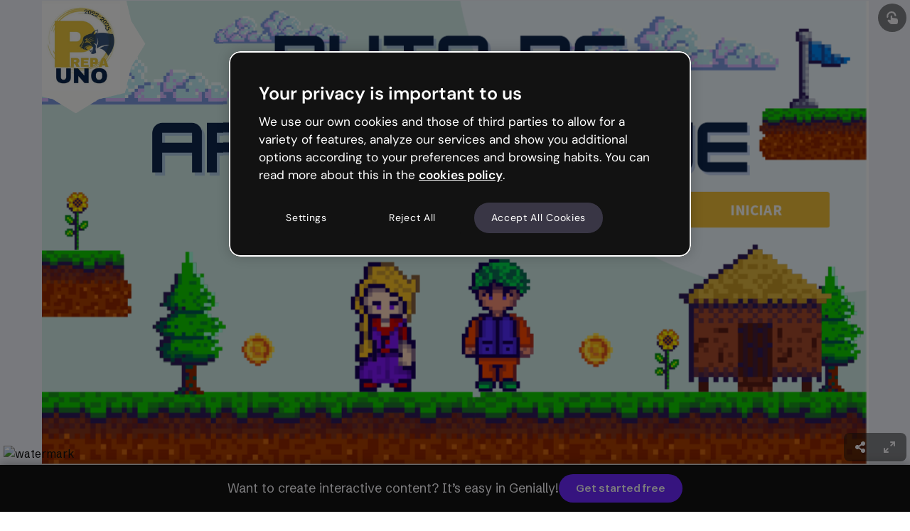

--- FILE ---
content_type: application/javascript; charset=UTF-8
request_url: https://dev.visualwebsiteoptimizer.com/dcdn/settings.js?a=651973&settings_type=4&ts=1769022073&dt=spider&cc=US
body_size: 15141
content:
try{(function() {
        var ctId=+new Date(),dtc=VWO._.dtc=VWO._.dtc || {ctId:ctId,js:{},tag:[]};
        dtc.js[ctId]=function(){var cb=function(){setTimeout(function(){for(var i=0; i<VWO._.dtc.tag.length;i++){VWO._.coreLib.lS(VWO._.dtc.tag[i])}}, 1000 )};if(document.readyState=='interactive' || document.readyState=='complete')cb();else document.addEventListener('DOMContentLoaded', cb)};
        dtc.sC=function(){ return _vwo_s().f_e(_vwo_s().dt(),'mobile') };;}
        )();;VWO._.dtc.tC= function(){ return _vwo_t.cm('eO','js',VWO._.dtc.ctId); };window.VWO = window.VWO || [];  window.VWO.data = window.VWO.data || {}; window.VWO.sTs = 1769022073;(function(){var VWOOmniTemp={};window.VWOOmni=window.VWOOmni||{};for(var key in VWOOmniTemp)Object.prototype.hasOwnProperty.call(VWOOmniTemp,key)&&(window.VWOOmni[key]=VWOOmniTemp[key]);window._vwoIntegrationsLoaded=1;pushBasedCommonWrapper({integrationName:"GA4",getExperimentList:function(){return [527]},accountSettings:function(){var accountIntegrationSettings={};if(accountIntegrationSettings["debugType"]=="ga4"&&accountIntegrationSettings["debug"]){accountIntegrationSettings["debug"]=1}else{accountIntegrationSettings["debug"]=0}return accountIntegrationSettings},pushData:function(expId,variationId){var accountIntegrationSettings={};var ga4Setup=accountIntegrationSettings["setupVia"]||"gtag";if(typeof window.gtag!=="undefined"&&ga4Setup=="gtag"){window.gtag("event","VWO",{vwo_campaign_name:window._vwo_exp[expId].name+":"+expId,vwo_variation_name:window._vwo_exp[expId].comb_n[variationId]+":"+variationId});window.gtag("event","experience_impression",{exp_variant_string:"VWO-"+expId+"-"+variationId});return true}return false}})();pushBasedCommonWrapper({integrationName:"GA4-GTM",getExperimentList:function(){return [527]},accountSettings:function(){var accountIntegrationSettings={};if(accountIntegrationSettings["debugType"]=="gtm"&&accountIntegrationSettings["debug"]){accountIntegrationSettings["debug"]=1}else{accountIntegrationSettings["debug"]=0}return accountIntegrationSettings},pushData:function(expId,variationId){var accountIntegrationSettings={};var ga4Setup=accountIntegrationSettings["setupVia"]||"gtm";var dataVariable=accountIntegrationSettings["dataVariable"]||"dataLayer";if(typeof window[dataVariable]!=="undefined"&&ga4Setup=="gtm"){window[dataVariable].push({event:"vwo-data-push-ga4",vwo_exp_variant_string:"VWO-"+expId+"-"+variationId});return true}return false}})();
        pushBasedCommonWrapper({integrationName:"snowplow",getExperimentList:function(){return [545]},accountSettings:function(){return {"snoplowIntegrationVersion":3}},pushData:function(expId,variationId,visitorUuid){var snowplowSettings={"snoplowIntegrationVersion":3};var version=snowplowSettings&&snowplowSettings.snoplowIntegrationVersion?snowplowSettings.snoplowIntegrationVersion:2;var data={category:"VWO",action:expId+":"+window._vwo_exp[expId].name,label:variationId+":"+window._vwo_exp[expId].comb_n[variationId],property:visitorUuid};var snowplowInstance=snowplowSettings&&snowplowSettings.instanceName?snowplowSettings.instanceName:"snowplow";if(window[snowplowInstance]){if(version===3){window[snowplowInstance]("trackStructEvent",data)}else{if(!window.Snowplow){window[snowplowInstance]("trackStructEvent",data)}else{window[snowplowInstance]("trackStructEvent",data.category,data.action,data.label,data.property)}}return true}return false}})();
        ;})();(function(){window.VWO=window.VWO||[];var pollInterval=100;var _vis_data={};var intervalObj={};var analyticsTimerObj={};var experimentListObj={};window.VWO.push(["onVariationApplied",function(data){if(!data){return}var expId=data[1],variationId=data[2];if(expId&&variationId&&["VISUAL_AB","VISUAL","SPLIT_URL"].indexOf(window._vwo_exp[expId].type)>-1){}}])})();window.VWO.push(['updateSettings',{"527":[{"ep":1765970062000,"isEventMigrated":true,"varSegAllowed":false,"pgre":true,"comb_n":{"3":"collapsed","1":"Control","2":"Variation-1"},"isSpaRevertFeatureEnabled":false,"type":"VISUAL_AB","version":4,"GTM":1,"exclude_url":"","muts":{"post":{"enabled":true,"refresh":true}},"ibe":1,"segment_code":"((_vwo_s().f_e(_vwo_s().ip(),'213.94.58.153') || _vwo_s().f_e(_vwo_s().ip(),'83.47.211.247')))","multiple_domains":0,"goals":{"1":{"urlRegex":"^.*\\\/signup.*$","excludeUrl":"","type":"SEPARATE_PAGE"}},"urlRegex":"^.*https\\:\\\/\\\/view\\.genially\\.com\\\/.*$|^.*https\\:\\\/\\\/localhost\\:8181\\\/5c0e43c1b8609b0d11e44f7b\\\/interactive\\-content\\-jumanlly.*$","ps":true,"clickmap":0,"combs":{"3":1,"1":0,"2":0},"ss":{"csa":0},"sections":{"1":{"variations":{"3":"[{\"js\":\"<script type='text\\\/javascript'>;\\n\\\/*vwo_debug log(\\\"content\\\",\\\"head\\\"); vwo_debug*\\\/ var experiment = 'COLLAPSED_SOCIAL_VIEW';\\nvar variant = 'collapsed';\\nwindow.geniallyExperiments = window.geniallyExperiments || {};\\nwindow.geniallyExperimentVariants = window.geniallyExperimentVariants || {};\\nwindow.geniallyExperiments[experiment] = 'enabled';\\nwindow.geniallyExperimentVariants[experiment] = (\\nwindow.geniallyExperimentVariants[experiment] || []\\n).concat(variant);\\nwindow.dispatchEvent(\\n   new CustomEvent('geniallyexperiment', {\\n     detail: {\\n       experiment,\\n       state: window.geniallyExperiments[experiment],\\n       variants: window.geniallyExperimentVariants[experiment]\\n     }\\n   })\\n );\\n <\\\/script>\",\"xpath\":\"HEAD\"},{\"js\":\"var ctx=vwo_$(x),el;\\n\\\/*vwo_debug log(\\\"content\\\",\\\".Watermarkstyled__StyledWatermark-sc-11r3nbg-2 > a:nth-of-type(1)\\\"); vwo_debug*\\\/;\\nel=vwo_$(\\\".Watermarkstyled__StyledWatermark-sc-11r3nbg-2 > a:nth-of-type(1)\\\");\\nel.replaceWith(`<a  href=\\\\\\\"https:\\\/\\\/genially.com?from=watermark-powered-collapsed\\\\\\\" target=\\\\\\\"_blank\\\\\\\" rel=\\\\\\\"noopener\\\\\\\" title=\\\\\\\"Genially home page\\\\\\\" style=\\\\\\\"display: flex;\\\\\\\"> <div  data-cy=\\\\\\\"defaultWatermark\\\\\\\" class=\\\\\\\"Watermarkstyled__StyledWatermarkContainer-sc-11r3nbg-0 kHFhKf\\\\\\\"><svg  xmlns=\\\\\\\"http:\\\/\\\/www.w3.org\\\/2000\\\/svg\\\\\\\" viewBox=\\\\\\\"0 0 712 264\\\\\\\" preserveAspectRatio=\\\\\\\"xMinYMid meet\\\\\\\" aria-hidden=\\\\\\\"true\\\\\\\" class=\\\\\\\"DefaultWatermarkstyled__SvgWrapper-sc-1qzw713-12 DefaultWatermarkstyled-sc-1qzw713-11 hAmUPV cUnVjM\\\\\\\"> <linearGradient  id=\\\\\\\"Degradado1\\\\\\\" x1=\\\\\\\"127.14\\\\\\\" y1=\\\\\\\"71.06\\\\\\\" x2=\\\\\\\"180.74\\\\\\\" y2=\\\\\\\"102.01\\\\\\\" gradientUnits=\\\\\\\"userSpaceOnUse\\\\\\\"> <stop  offset=\\\\\\\"0\\\\\\\" stop-color=\\\\\\\"#f3b444\\\\\\\"><\\\/stop> <stop  offset=\\\\\\\"1\\\\\\\" stop-color=\\\\\\\"#f15480\\\\\\\"><\\\/stop> <\\\/linearGradient> <linearGradient  id=\\\\\\\"Degradado2\\\\\\\" x1=\\\\\\\"179.91\\\\\\\" y1=\\\\\\\"160.94\\\\\\\" x2=\\\\\\\"179.91\\\\\\\" y2=\\\\\\\"101.73\\\\\\\" gradientUnits=\\\\\\\"userSpaceOnUse\\\\\\\"> <stop  offset=\\\\\\\"0\\\\\\\" stop-color=\\\\\\\"#b157ce\\\\\\\"><\\\/stop> <stop  offset=\\\\\\\"1\\\\\\\" stop-color=\\\\\\\"#f15480\\\\\\\"><\\\/stop> <\\\/linearGradient> <linearGradient  id=\\\\\\\"Degradado3\\\\\\\" x1=\\\\\\\"128.39\\\\\\\" y1=\\\\\\\"188.21\\\\\\\" x2=\\\\\\\"181.25\\\\\\\" y2=\\\\\\\"157.69\\\\\\\" gradientUnits=\\\\\\\"userSpaceOnUse\\\\\\\"> <stop  offset=\\\\\\\"0\\\\\\\" stop-color=\\\\\\\"#5da5fb\\\\\\\"><\\\/stop> <stop  offset=\\\\\\\"1\\\\\\\" stop-color=\\\\\\\"#b157ce\\\\\\\"><\\\/stop> <\\\/linearGradient> <linearGradient  id=\\\\\\\"Degradado4\\\\\\\" x1=\\\\\\\"79.1\\\\\\\" y1=\\\\\\\"157.2\\\\\\\" x2=\\\\\\\"130.7\\\\\\\" y2=\\\\\\\"186.99\\\\\\\" gradientUnits=\\\\\\\"userSpaceOnUse\\\\\\\"> <stop  offset=\\\\\\\"0\\\\\\\" stop-color=\\\\\\\"#74e6a7\\\\\\\"><\\\/stop> <stop  offset=\\\\\\\"1\\\\\\\" stop-color=\\\\\\\"#5da5fb\\\\\\\"><\\\/stop> <\\\/linearGradient> <linearGradient  id=\\\\\\\"Degradado5\\\\\\\" x1=\\\\\\\"81.29\\\\\\\" y1=\\\\\\\"99.42\\\\\\\" x2=\\\\\\\"81.29\\\\\\\" y2=\\\\\\\"158.71\\\\\\\" gradientUnits=\\\\\\\"userSpaceOnUse\\\\\\\"> <stop  offset=\\\\\\\"0\\\\\\\" stop-color=\\\\\\\"#c8ed5c\\\\\\\"><\\\/stop> <stop  offset=\\\\\\\"1\\\\\\\" stop-color=\\\\\\\"#74e6a7\\\\\\\"><\\\/stop> <\\\/linearGradient> <linearGradient  id=\\\\\\\"Degradado6\\\\\\\" x1=\\\\\\\"81.87\\\\\\\" y1=\\\\\\\"101.2\\\\\\\" x2=\\\\\\\"131.39\\\\\\\" y2=\\\\\\\"72.61\\\\\\\" gradientUnits=\\\\\\\"userSpaceOnUse\\\\\\\"> <stop  offset=\\\\\\\"0\\\\\\\" stop-color=\\\\\\\"#c8ed5c\\\\\\\"><\\\/stop> <stop  offset=\\\\\\\"1\\\\\\\" stop-color=\\\\\\\"#f3b444\\\\\\\"><\\\/stop> <\\\/linearGradient> <circle  cx=\\\\\\\"132\\\\\\\" cy=\\\\\\\"132\\\\\\\" r=\\\\\\\"111.98\\\\\\\" class=\\\\\\\"DefaultWatermarkstyled__OuterCircle-sc-1qzw713-10 hXWFWI\\\\\\\"><\\\/circle> <g  class=\\\\\\\"DefaultWatermarkstyled__GradientBackground-sc-1qzw713-0 koEEp\\\\\\\"> <path  d=\\\\\\\"M219.32,83.6A99.79,99.79,0,0,0,132,32.14V132Z\\\\\\\" style=\\\\\\\"fill: url(&quot;#Degradado1&quot;);\\\\\\\"><\\\/path> <path  d=\\\\\\\"M217.58,183.42a99.81,99.81,0,0,0,.9-101.35L132,132Z\\\\\\\" style=\\\\\\\"fill: url(&quot;#Degradado2&quot;);\\\\\\\"><\\\/path> <path  d=\\\\\\\"M130.26,231.82a99.78,99.78,0,0,0,88.22-49.89L132,132Z\\\\\\\" style=\\\\\\\"fill: url(&quot;#Degradado3&quot;);\\\\\\\"><\\\/path> <path  d=\\\\\\\"M44.68,180.4A99.79,99.79,0,0,0,132,231.86V132Z\\\\\\\" style=\\\\\\\"fill: url(&quot;#Degradado4&quot;);\\\\\\\"><\\\/path> <path  d=\\\\\\\"M46.42,80.58a99.81,99.81,0,0,0-.9,101.35L132,132Z\\\\\\\" style=\\\\\\\"fill: url(&quot;#Degradado5&quot;);\\\\\\\"><\\\/path> <path  d=\\\\\\\"M133.74,32.18A99.78,99.78,0,0,0,45.52,82.07L132,132Z\\\\\\\" style=\\\\\\\"fill: url(&quot;#Degradado6&quot;);\\\\\\\"><\\\/path> <\\\/g> <circle  cx=\\\\\\\"132\\\\\\\" cy=\\\\\\\"132\\\\\\\" r=\\\\\\\"81.73\\\\\\\" class=\\\\\\\"DefaultWatermarkstyled__InnerCircle-sc-1qzw713-9 iOvteq\\\\\\\"><\\\/circle> <g  class=\\\\\\\"DefaultWatermarkstyled__Icon-sc-1qzw713-2\\\\\\\"> <path  d=\\\\\\\"M180.3,130h0a9.62,9.62,0,0,0-9.44,7.72A39.19,39.19,0,1,1,145.32,93a9.34,9.34,0,0,0,11.23-4l.42-.71a9.28,9.28,0,0,0-5-13.44,58.5,58.5,0,1,0,37.8,66.53A9.62,9.62,0,0,0,180.3,130Z\\\\\\\" class=\\\\\\\"DefaultWatermarkstyled__Arc-sc-1qzw713-4 lkGRIe\\\\\\\"><\\\/path> <circle  cx=\\\\\\\"148.15\\\\\\\" cy=\\\\\\\"138.69\\\\\\\" r=\\\\\\\"12.74\\\\\\\" class=\\\\\\\"DefaultWatermarkstyled__Dot-sc-1qzw713-5 leOakk\\\\\\\"><\\\/circle> <\\\/g> <g  class=\\\\\\\"DefaultWatermarkstyled__Text-sc-1qzw713-6\\\\\\\"> <path  d=\\\\\\\"M449.26 74.8755C449.206 74.8393 449.152 74.8024 449.098 74.7648C448.104 74.0645 447.209 73.274 446.413 72.4049C444.717 73.8685 442.815 75.0386 440.743 75.9176C438.124 77.0431 435.355 77.5647 432.528 77.5647C429.325 77.5647 426.123 76.9094 423.208 75.2774L423.151 75.245C420.835 73.9222 418.939 72.123 417.516 69.9346L417.376 70.7244C416.736 74.3537 413.581 76.9994 409.895 76.9994H403.533C401.549 76.9994 399.655 76.2243 398.245 74.8576C397.546 75.2487 396.824 75.6021 396.08 75.9178C393.46 77.0432 390.692 77.5647 387.865 77.5647C384.662 77.5647 381.46 76.9094 378.545 75.2774L378.488 75.245C376.984 74.3861 375.657 73.3264 374.522 72.0897L374.265 72.6367C373.012 75.2997 370.334 76.9997 367.39 76.9997H360.84C358.949 76.9997 357.207 76.3058 355.869 75.1479C354.513 76.32 352.759 76.9997 350.897 76.9997H344.3C341.533 76.9997 339.081 75.5128 337.752 73.2575C336.305 74.3463 334.729 75.2457 333.036 75.948C330.376 77.052 327.571 77.5647 324.705 77.5647C321.423 77.5647 318.171 76.83 315.235 75.0692C315.204 75.0502 315.172 75.031 315.141 75.0115C312.353 73.2836 310.185 70.8849 308.742 67.9445C308.087 66.6086 307.621 65.2279 307.322 63.8221C305.373 64.3056 303.355 64.5349 301.311 64.56L300.211 70.735C299.566 74.3591 296.414 76.9988 292.732 76.9988H286.37C284.125 76.9988 281.995 76.0062 280.552 74.2875C279.108 72.5688 278.499 70.2998 278.887 68.0895L284.683 35.1141C285.322 31.4822 288.477 28.8335 292.166 28.8335H304.512C307.724 28.8335 311.09 29.3719 314.09 31.0341C316.823 32.5019 319.115 34.6834 320.574 37.6159C320.78 38.0144 320.966 38.4176 321.134 38.8248C323.535 37.9257 326.05 37.5021 328.616 37.5021C331.534 37.5021 334.43 38.0834 337.101 39.4512C338.369 38.5589 339.894 38.0676 341.473 38.0676H347.787C349.404 38.0676 350.909 38.5744 352.146 39.4417C353.399 38.5649 354.912 38.0676 356.505 38.0676H363.526C365.141 38.0676 366.647 38.5736 367.885 39.4418C369.136 38.5659 370.649 38.0676 372.244 38.0676H378.558C380.164 38.0676 381.702 38.575 382.971 39.4802C383.15 39.3989 383.331 39.3198 383.514 39.243C386.29 38.0415 389.238 37.5021 392.247 37.5021C395.429 37.5021 398.637 38.1623 401.541 39.8557C401.794 40.003 402.042 40.1561 402.285 40.3149C403.672 38.9175 405.59 38.0673 407.68 38.0673H413.382C414.396 38.0673 415.388 38.2699 416.306 38.6523C416.427 38.6082 416.549 38.5652 416.672 38.5233C418.693 37.8321 420.783 37.5021 422.9 37.5021C424.746 37.5021 426.514 38.1729 427.887 39.3673C427.983 39.3252 428.08 39.2838 428.177 39.243C430.953 38.0415 433.901 37.5021 436.91 37.5021C440.092 37.5021 443.3 38.1623 446.204 39.8557C447.43 40.5705 448.545 41.4212 449.533 42.4013C451.044 41.1215 452.72 40.0652 454.551 39.2535C457.154 38.0668 459.92 37.5016 462.757 37.5016C463.203 37.5016 463.655 37.5149 464.111 37.5441L464.697 34.1818C465.332 30.5455 468.489 27.8916 472.182 27.8916H478.543C480.787 27.8916 482.916 28.8833 484.36 30.6009C485.396 31.8335 486.002 33.3495 486.119 34.9241L486.253 34.1672C486.893 30.5377 490.048 27.8916 493.735 27.8916H500.096C502.34 27.8916 504.469 28.8833 505.913 30.6009C507.356 32.3184 507.967 34.586 507.58 36.7957L507.444 37.5689C509.517 37.7456 511.558 38.2778 513.471 39.2482C514.674 38.4862 516.081 38.0676 517.539 38.0676H524.372C527.073 38.0676 529.501 39.4905 530.852 41.696C532.23 39.4465 534.682 38.0676 537.331 38.0676H544.116C546.86 38.0676 549.39 39.5462 550.736 41.9359C552.082 44.3256 552.035 47.2552 550.613 49.6003L529.926 83.7063C528.549 85.9767 526.086 87.3634 523.43 87.3634H516.738C513.983 87.3634 511.443 85.8717 510.102 83.4654C508.761 81.059 508.828 78.1152 510.278 75.7726L510.374 75.6162C510.245 75.678 510.114 75.7386 509.983 75.798C507.371 76.9944 504.594 77.5643 501.746 77.5643C499.848 77.5643 497.896 77.2931 495.996 76.6074L495.907 76.5758C495.116 76.8514 494.273 76.999 493.405 76.999H487.75C485.505 76.999 483.374 76.0057 481.93 74.2858C480.935 73.0999 480.337 71.6523 480.189 70.1429L480.089 70.7133C479.453 74.3475 476.296 76.999 472.606 76.999H466.951C466.12 76.999 465.318 76.8651 464.568 76.6175L464.453 76.6563C462.5 77.3071 460.488 77.5643 458.516 77.5643C455.294 77.5643 452.097 76.7664 449.26 74.8755Z\\\\\\\" fill=\\\\\\\"#F9F8FC\\\\\\\" class=\\\\\\\"DefaultWatermarkstyled__TextBorder-sc-1qzw713-8 kZcECH\\\\\\\"><\\\/path> <path  d=\\\\\\\"M516.738 79.7621L524.23 67.6555H522.816L517.539 45.6562H524.371L528.047 61.8612L537.33 45.6562H544.116L523.429 79.7621H516.738Z\\\\\\\" fill=\\\\\\\"#121212\\\\\\\" class=\\\\\\\"DefaultWatermarkstyled__TextContent-sc-1qzw713-7 hcpSnI\\\\\\\"><\\\/path> <path  d=\\\\\\\"M501.746 69.9642C500.552 69.9642 499.484 69.7915 498.541 69.446C497.63 69.132 496.845 68.6923 496.185 68.127C495.557 67.5617 495.054 66.965 494.677 66.3369L493.405 69.3989H487.75L493.735 35.4814H500.096L497.787 48.6716C498.698 47.6038 499.829 46.7402 501.18 46.0806C502.531 45.4211 504.086 45.0914 505.845 45.0914C507.824 45.0914 509.521 45.5782 510.934 46.5517C512.379 47.4939 513.479 48.7815 514.233 50.4145C514.987 52.0162 515.301 53.8534 515.175 55.9261C515.113 57.8732 514.72 59.6947 513.997 61.3906C513.275 63.0865 512.301 64.5782 511.076 65.8658C509.851 67.1534 508.437 68.1584 506.835 68.8807C505.264 69.603 503.568 69.9642 501.746 69.9642ZM501.274 64.4055C502.625 64.4055 503.835 64.0757 504.903 63.4162C506.002 62.7567 506.882 61.846 507.542 60.684C508.201 59.522 508.563 58.203 508.625 56.727C508.688 55.565 508.515 54.5286 508.107 53.6179C507.699 52.7071 507.086 51.9848 506.269 51.4509C505.452 50.917 504.479 50.6501 503.348 50.6501C501.997 50.6501 500.772 50.9955 499.672 51.6864C498.604 52.346 497.74 53.2724 497.08 54.4658C496.421 55.6278 496.044 56.9625 495.95 58.4699C495.887 59.6319 496.059 60.6683 496.468 61.579C496.908 62.4584 497.536 63.1493 498.353 63.6518C499.17 64.1543 500.143 64.4055 501.274 64.4055Z\\\\\\\" fill=\\\\\\\"#121212\\\\\\\" class=\\\\\\\"DefaultWatermarkstyled__TextContent-sc-1qzw713-7 hcpSnI\\\\\\\"><\\\/path> <path  d=\\\\\\\"M458.516 69.9642C456.568 69.9642 454.887 69.4931 453.474 68.551C452.092 67.5774 451.039 66.2741 450.317 64.641C449.625 62.9766 449.327 61.108 449.421 59.0352C449.516 57.0253 449.908 55.1881 450.599 53.5236C451.322 51.8278 452.28 50.3517 453.474 49.0955C454.699 47.8393 456.097 46.8658 457.668 46.1749C459.238 45.4525 460.935 45.0914 462.757 45.0914C464.61 45.0914 466.118 45.4368 467.281 46.1278C468.443 46.7873 469.307 47.6509 469.872 48.7187L472.181 35.4814H478.543L472.605 69.3989H466.951L466.809 66.1485C466.244 66.808 465.568 67.4361 464.783 68.0328C463.998 68.6295 463.087 69.1005 462.05 69.446C461.013 69.7915 459.835 69.9642 458.516 69.9642ZM461.155 64.4055C462.506 64.4055 463.731 64.06 464.83 63.3691C465.93 62.6468 466.809 61.689 467.469 60.4956C468.16 59.3022 468.537 57.9675 468.6 56.4914C468.663 55.298 468.49 54.2774 468.082 53.4294C467.673 52.5501 467.061 51.8749 466.244 51.4038C465.459 50.9013 464.5 50.6501 463.369 50.6501C462.019 50.6501 460.793 50.9955 459.694 51.6864C458.626 52.346 457.762 53.2567 457.102 54.4187C456.442 55.5807 456.081 56.8997 456.018 58.3757C455.956 59.5377 456.113 60.5741 456.49 61.4848C456.898 62.3956 457.495 63.1179 458.28 63.6518C459.066 64.1543 460.024 64.4055 461.155 64.4055Z\\\\\\\" fill=\\\\\\\"#121212\\\\\\\" class=\\\\\\\"DefaultWatermarkstyled__TextContent-sc-1qzw713-7 hcpSnI\\\\\\\"><\\\/path> <path  d=\\\\\\\"M432.526 69.9617C430.359 69.9617 428.49 69.522 426.919 68.6426C425.38 67.7633 424.201 66.5228 423.385 64.9212C422.599 63.3195 422.269 61.4509 422.395 59.3153C422.458 57.3368 422.851 55.4996 423.573 53.8038C424.327 52.0765 425.348 50.569 426.636 49.2814C427.924 47.9624 429.432 46.9418 431.16 46.2194C432.888 45.4657 434.804 45.0889 436.909 45.0889C439.045 45.0889 440.867 45.5285 442.375 46.4079C443.883 47.2872 445.014 48.4806 445.768 49.9881C446.522 51.4955 446.852 53.2385 446.757 55.217C446.757 55.8765 446.679 56.5517 446.522 57.2426C446.396 57.9021 446.255 58.5145 446.098 59.0798H426.872L427.531 55.217H440.443C440.569 54.1492 440.459 53.2542 440.113 52.5319C439.768 51.7781 439.233 51.2128 438.511 50.836C437.82 50.4591 437.003 50.2707 436.061 50.2707C434.961 50.2707 433.909 50.5219 432.903 51.0244C431.93 51.4955 431.097 52.2335 430.406 53.2385C429.715 54.2434 429.228 55.5153 428.945 57.0542L428.71 58.4203C428.49 59.6451 428.521 60.7443 428.804 61.7178C429.118 62.66 429.668 63.4137 430.453 63.979C431.238 64.5129 432.212 64.7798 433.375 64.7798C434.568 64.7798 435.589 64.5286 436.438 64.0261C437.286 63.5236 437.977 62.8798 438.511 62.0947H445.014C444.291 63.5707 443.302 64.9054 442.045 66.0988C440.82 67.2922 439.391 68.2344 437.757 68.9253C436.155 69.6162 434.411 69.9617 432.526 69.9617Z\\\\\\\" fill=\\\\\\\"#121212\\\\\\\" class=\\\\\\\"DefaultWatermarkstyled__TextContent-sc-1qzw713-7 hcpSnI\\\\\\\"><\\\/path> <path  d=\\\\\\\"M403.533 69.3964L407.68 45.6542H413.381L413.24 49.9409C413.994 48.936 414.858 48.088 415.832 47.3971C416.837 46.6748 417.937 46.1095 419.13 45.7013C420.324 45.293 421.581 45.0889 422.9 45.0889L421.769 51.8252H419.554C418.612 51.8252 417.717 51.9352 416.869 52.155C416.052 52.3434 415.298 52.6889 414.607 53.1914C413.947 53.6624 413.381 54.3062 412.91 55.1228C412.439 55.9393 412.093 56.96 411.874 58.1848L409.894 69.3964H403.533Z\\\\\\\" fill=\\\\\\\"#121212\\\\\\\" class=\\\\\\\"DefaultWatermarkstyled__TextContent-sc-1qzw713-7 hcpSnI\\\\\\\"><\\\/path> <path  d=\\\\\\\"M387.864 69.9617C385.696 69.9617 383.827 69.522 382.256 68.6426C380.717 67.7633 379.539 66.5228 378.722 64.9212C377.937 63.3195 377.607 61.4509 377.733 59.3153C377.795 57.3368 378.188 55.4996 378.911 53.8038C379.665 52.0765 380.686 50.569 381.974 49.2814C383.262 47.9624 384.769 46.9418 386.497 46.2194C388.225 45.4657 390.141 45.0889 392.246 45.0889C394.382 45.0889 396.204 45.5285 397.712 46.4079C399.22 47.2872 400.351 48.4806 401.105 49.9881C401.859 51.4955 402.189 53.2385 402.095 55.217C402.095 55.8765 402.016 56.5517 401.859 57.2426C401.733 57.9021 401.592 58.5145 401.435 59.0798H382.209L382.869 55.217H395.78C395.906 54.1492 395.796 53.2542 395.451 52.5319C395.105 51.7781 394.571 51.2128 393.848 50.836C393.157 50.4591 392.34 50.2707 391.398 50.2707C390.298 50.2707 389.246 50.5219 388.241 51.0244C387.267 51.4955 386.434 52.2335 385.743 53.2385C385.052 54.2434 384.565 55.5153 384.283 57.0542L384.047 58.4203C383.827 59.6451 383.858 60.7443 384.141 61.7178C384.455 62.66 385.005 63.4137 385.79 63.979C386.576 64.5129 387.55 64.7798 388.712 64.7798C389.906 64.7798 390.927 64.5286 391.775 64.0261C392.623 63.5236 393.314 62.8798 393.848 62.0947H400.351C399.629 63.5707 398.639 64.9054 397.383 66.0988C396.157 67.2922 394.728 68.2344 393.094 68.9253C391.492 69.6162 389.749 69.9617 387.864 69.9617Z\\\\\\\" fill=\\\\\\\"#121212\\\\\\\" class=\\\\\\\"DefaultWatermarkstyled__TextContent-sc-1qzw713-7 hcpSnI\\\\\\\"><\\\/path> <path  d=\\\\\\\"M344.3 69.3985L341.472 45.6562H347.787L349.012 64.9232L347.834 64.8761L356.504 45.6562H363.526L365.458 64.8761L364.28 64.9232L372.243 45.6562H378.558L367.39 69.3985H360.84L358.672 49.6133H359.991L350.897 69.3985H344.3Z\\\\\\\" fill=\\\\\\\"#121212\\\\\\\" class=\\\\\\\"DefaultWatermarkstyled__TextContent-sc-1qzw713-7 hcpSnI\\\\\\\"><\\\/path> <path  d=\\\\\\\"M324.704 69.9617C322.568 69.9617 320.714 69.4906 319.144 68.5484C317.573 67.5749 316.379 66.2559 315.562 64.5914C314.746 62.9269 314.4 61.0269 314.526 58.8914C314.588 56.9443 314.997 55.1385 315.751 53.474C316.505 51.7781 317.51 50.3178 318.767 49.093C320.055 47.8368 321.531 46.8633 323.196 46.1723C324.861 45.45 326.667 45.0889 328.615 45.0889C330.751 45.0889 332.605 45.5599 334.176 46.5021C335.746 47.4442 336.94 48.7476 337.757 50.412C338.605 52.0451 338.982 53.9451 338.888 56.112C338.794 58.0906 338.369 59.9277 337.616 61.6236C336.862 63.2881 335.841 64.7484 334.553 66.0046C333.265 67.2608 331.788 68.2344 330.123 68.9253C328.458 69.6162 326.652 69.9617 324.704 69.9617ZM325.552 64.4501C326.809 64.4501 327.924 64.1203 328.898 63.4608C329.903 62.7699 330.704 61.8121 331.301 60.5873C331.929 59.3625 332.275 57.9492 332.338 56.3476C332.432 55.1228 332.291 54.0864 331.914 53.2385C331.537 52.3591 330.987 51.6996 330.264 51.26C329.573 50.8203 328.757 50.6005 327.814 50.6005C326.589 50.6005 325.474 50.9459 324.468 51.6368C323.495 52.3277 322.693 53.2856 322.065 54.5104C321.468 55.7038 321.123 57.1013 321.028 58.703C320.966 59.9277 321.123 60.9798 321.5 61.8592C321.877 62.7071 322.411 63.3509 323.102 63.7906C323.824 64.2302 324.641 64.4501 325.552 64.4501Z\\\\\\\" fill=\\\\\\\"#121212\\\\\\\" class=\\\\\\\"DefaultWatermarkstyled__TextContent-sc-1qzw713-7 hcpSnI\\\\\\\"><\\\/path> <path  d=\\\\\\\"M286.37 69.3972L292.166 36.4219H304.512C306.962 36.4219 308.941 36.8458 310.449 37.6938C311.988 38.5103 313.104 39.6252 313.795 41.0384C314.517 42.4202 314.831 43.9591 314.737 45.655C314.643 47.9161 314.015 49.8946 312.852 51.5905C311.69 53.2864 310.088 54.6054 308.046 55.5475C306.035 56.4897 303.663 56.9608 300.93 56.9608H294.946L292.731 69.3972H286.37ZM295.841 51.826H301.449C303.554 51.826 305.187 51.3236 306.349 50.3186C307.512 49.2822 308.124 47.8533 308.187 46.0318C308.25 44.65 307.889 43.5665 307.103 42.7814C306.349 41.9963 305.061 41.6037 303.239 41.6037H297.632L295.841 51.826Z\\\\\\\" fill=\\\\\\\"#121212\\\\\\\" class=\\\\\\\"DefaultWatermarkstyled__TextContent-sc-1qzw713-7 hcpSnI\\\\\\\"><\\\/path> <path  d=\\\\\\\"M713.113 112.679C713.113 114.736 712.717 116.754 711.945 118.732L711.708 119.246L674.371 198.961C673.144 201.75 671.146 204.123 668.633 205.785L668.059 206.161C665.388 207.664 662.756 208.396 659.986 208.396C656.405 208.396 653.12 207.249 649.915 204.835C646.135 202.007 644.058 197.853 644.058 193.125C644.058 190.851 644.632 188.438 645.68 186.301L654.743 167.015L639.764 135.327V168.895C639.764 175.402 634.481 180.684 627.972 180.684H618.791C615.071 180.684 611.766 178.963 609.61 176.273C607.433 178.963 604.129 180.684 600.409 180.684H591.228C587.389 180.684 583.986 178.864 581.829 176.015C579.693 178.864 576.289 180.684 572.372 180.684H563.804C561.014 180.684 558.462 179.754 556.463 178.172C552.585 179.853 548.311 180.684 543.701 180.684C538.279 180.684 533.056 179.517 528.188 177.202L527.852 177.024C523.123 174.532 519.502 171.446 516.831 167.569V169.369C516.831 175.62 511.746 180.684 505.513 180.684H495.541C491.227 180.684 487.448 178.27 485.549 174.71C483.59 178.172 479.85 180.525 475.576 180.525H466.059C459.727 180.525 454.583 175.382 454.583 169.053V137.563C454.405 136.455 453.87 135.446 453.118 134.675C452.169 133.725 450.883 133.152 449.438 133.152C446.787 133.152 444.591 135.149 444.274 137.701V169.369C444.274 175.699 439.129 180.842 432.798 180.842H423.281C417.523 180.842 412.715 176.55 411.943 170.991C410.736 172.158 409.272 173.325 407.432 174.393C404.028 176.47 400.051 178.092 395.322 179.398C391.068 180.545 386.656 181.158 382.58 181.158C370.075 181.158 359.885 177.321 352.287 169.706C351.357 168.776 350.486 167.807 349.655 166.798C349.299 181.178 343.699 189.427 338.97 193.857C332.184 200.424 322.35 203.807 309.864 203.807C299.021 203.807 289.742 201.631 282.262 197.358C276.841 194.411 274.526 187.725 276.999 181.95L279.354 176.629C280.304 174.334 281.926 172.396 284.004 171.09C279.73 167.866 276.208 163.613 273.497 158.391C270.43 152.259 268.906 145.336 268.906 137.701C268.906 130.066 270.45 122.886 273.497 116.991C276.623 110.76 281.154 105.736 286.932 102.195C292.868 98.6744 299.417 96.9337 306.521 96.9337C312.714 96.9337 318.115 98.1601 322.983 100.712C325.14 98.892 328.563 97.092 333.628 97.092C339.801 97.092 343.442 99.7425 345.5 102.195C347.894 104.787 349.299 107.991 349.635 111.551C352.425 107.852 355.888 104.806 359.984 102.393C365.84 98.8524 372.924 96.9337 380.364 96.9337C391.503 96.9337 400.823 100.771 407.313 108.07C409.034 109.91 410.538 111.927 411.804 114.123V113.312C411.804 108.565 413.645 104.45 417.087 101.424C420.273 98.6546 424.013 97.2502 428.207 97.2502C432.402 97.2502 435.627 98.3777 438.417 100.633C443.443 98.0612 449.042 96.7755 455.137 96.7755C464.773 96.7755 472.509 99.6238 478.089 105.261C480.701 107.892 482.739 111.037 484.203 114.696V113.154C484.203 107.219 486.894 103.461 489.268 101.325C489.407 101.186 489.545 101.048 489.704 100.91C485.727 97.7843 483.154 92.9183 483.115 87.4589C483.055 77.905 490.772 70.072 500.329 70.0127H500.468C505.038 70.0127 509.352 71.7731 512.616 74.9973C515.921 78.2413 517.761 82.5732 517.8 87.2018C517.84 92.681 515.307 97.6063 511.35 100.811C511.469 100.91 511.588 101.008 511.706 101.107C514.041 103.105 515.664 105.874 516.396 109.079C516.455 108.98 516.534 108.901 516.593 108.802C518.018 106.844 519.997 105.162 522.925 103.402L523.4 103.125C527.12 101.167 531.414 99.6041 536.162 98.4568C540.911 97.3293 545.462 96.7755 550.033 96.7755C561.093 96.7755 569.661 99.9601 575.498 106.27C577.002 107.833 578.307 109.573 579.416 111.512V89.7139C579.416 84.7886 581.275 80.4765 584.619 77.6083C587.607 74.9973 591.347 73.6523 595.66 73.6523C599.499 73.6523 603.041 74.8391 606.187 77.2127L606.741 77.6281L607.235 78.1226C608.066 78.9534 608.798 79.8633 609.432 80.8325C610.184 79.6259 611.094 78.538 612.182 77.6083C615.17 74.9973 618.909 73.6523 623.223 73.6523C627.061 73.6523 630.603 74.8391 633.749 77.2127L634.323 77.6677C637.568 80.4963 639.388 84.2941 639.744 88.9622V89.7139L639.764 98.9711C642.099 97.8238 644.612 97.2502 647.303 97.2502C653.694 97.2502 658.918 100.593 661.648 106.428L672.333 130.184L682.701 107.101C683.888 104.114 685.926 101.602 688.558 99.8414L689.132 99.5052C691.783 97.9821 694.434 97.2502 697.204 97.2502C701.241 97.2502 704.98 98.6348 707.988 101.266H708.008C711.352 104.213 713.113 108.149 713.113 112.679Z\\\\\\\" fill=\\\\\\\"#F9F8FC\\\\\\\" class=\\\\\\\"DefaultWatermarkstyled__TextBorder-sc-1qzw713-8 kZcECH\\\\\\\"><\\\/path> <path  d=\\\\\\\"M407.294 136.432C407.294 127.413 404.919 120.114 400.012 114.892C395.263 109.511 388.615 106.979 380.364 106.979C374.666 106.979 369.442 108.404 364.99 111.094C360.4 113.784 356.917 117.582 354.543 122.487C352.01 127.393 350.744 133.09 350.744 139.439C350.744 149.408 353.593 157.182 359.292 162.879C364.99 168.575 372.766 171.424 382.58 171.424C385.746 171.424 389.229 170.949 392.711 170C396.193 169.05 399.518 167.784 402.367 166.044C405.374 164.303 406.957 162.246 406.957 159.872C406.957 158.448 406.641 157.182 405.849 156.391C405.058 155.441 404.108 154.967 403 154.967C402.209 154.967 401.259 155.283 400.151 155.758C399.043 156.233 398.251 156.707 398.093 156.865C395.56 158.29 393.186 159.397 390.812 160.189C388.595 160.98 385.746 161.455 382.739 161.455C371.025 161.455 364.674 154.967 363.882 141.813H403.178C405.869 141.496 407.294 139.755 407.294 136.432ZM363.566 133.268C364.199 128.52 365.94 124.089 368.947 120.905C371.955 117.74 375.912 116.158 380.839 116.158C385.766 116.158 389.387 117.74 392.078 120.747C394.769 123.911 396.193 128.184 396.51 133.109H363.566V133.268Z\\\\\\\" fill=\\\\\\\"#121212\\\\\\\" class=\\\\\\\"DefaultWatermarkstyled__TextContent-sc-1qzw713-7 hcpSnI\\\\\\\"><\\\/path> <path  d=\\\\\\\"M701.479 108.877C700.213 107.77 698.788 107.295 697.205 107.295C696.097 107.295 695.148 107.611 694.04 108.244C693.09 108.877 692.298 109.827 691.824 111.093L672.334 154.491L652.686 110.776C651.578 108.403 649.837 107.295 647.304 107.295C645.563 107.295 644.138 107.77 642.714 108.877C641.289 109.985 640.656 111.251 640.656 112.992C640.656 113.783 640.814 114.574 641.131 115.207L665.686 167.15L654.605 190.748C654.13 191.698 653.972 192.647 653.972 193.28C653.972 194.862 654.605 196.128 655.872 197.078C657.138 198.027 658.404 198.66 659.987 198.66C661.095 198.66 662.045 198.344 663.153 197.711C664.103 197.078 664.894 196.128 665.369 195.021L702.765 115.207C703.082 114.416 703.24 113.625 703.24 112.833C703.24 111.251 702.765 109.985 701.499 108.877H701.479Z\\\\\\\" fill=\\\\\\\"#121212\\\\\\\" class=\\\\\\\"DefaultWatermarkstyled__TextContent-sc-1qzw713-7 hcpSnI\\\\\\\"><\\\/path> <path  d=\\\\\\\"M627.813 85.2787C626.546 84.3293 625.122 83.6963 623.222 83.6963C621.323 83.6963 619.898 84.171 618.632 85.2787C617.524 86.2282 616.89 87.8106 616.89 89.8678V169.048C616.89 169.998 617.682 170.947 618.79 170.947H627.971C628.921 170.947 629.87 170.156 629.87 169.048V89.8678C629.712 87.8106 629.079 86.3864 627.813 85.2787Z\\\\\\\" fill=\\\\\\\"#121212\\\\\\\" class=\\\\\\\"DefaultWatermarkstyled__TextContent-sc-1qzw713-7 hcpSnI\\\\\\\"><\\\/path> <path  d=\\\\\\\"M600.25 85.2787C598.984 84.3293 597.559 83.6963 595.66 83.6963C593.76 83.6963 592.336 84.171 591.069 85.2787C589.961 86.2282 589.328 87.8106 589.328 89.8678V169.048C589.328 169.998 590.12 170.947 591.228 170.947H600.409C601.358 170.947 602.308 170.156 602.308 169.048V89.8678C601.991 87.8106 601.358 86.3864 600.25 85.2787Z\\\\\\\" fill=\\\\\\\"#121212\\\\\\\" class=\\\\\\\"DefaultWatermarkstyled__TextContent-sc-1qzw713-7 hcpSnI\\\\\\\"><\\\/path> <path  d=\\\\\\\"M455.137 106.829C450.547 106.829 446.431 107.779 442.771 109.678C439.763 111.26 437.389 113.476 435.489 116.166C435.173 116.799 434.223 116.482 434.223 115.849V113.159C434.223 111.418 433.748 109.994 432.64 108.887C431.532 107.779 430.107 107.304 428.208 107.304C426.308 107.304 424.884 107.937 423.617 109.045C422.351 110.152 421.718 111.577 421.718 113.476V169.533C421.718 170.482 422.509 171.115 423.301 171.115H432.798C433.748 171.115 434.381 170.324 434.381 169.533V135.016C434.381 129.636 435.964 125.364 439.13 122.021C442.296 118.856 446.411 117.273 451.655 117.273C456.087 117.273 459.253 118.539 461.31 120.913C463.368 123.287 464.476 127.243 464.476 132.465V169.216C464.476 170.166 465.268 170.799 466.059 170.799H475.557C476.507 170.799 477.14 170.008 477.14 169.216V131.832C477.298 115.196 469.858 106.81 455.117 106.81L455.137 106.829Z\\\\\\\" fill=\\\\\\\"#121212\\\\\\\" class=\\\\\\\"DefaultWatermarkstyled__TextContent-sc-1qzw713-7 hcpSnI\\\\\\\"><\\\/path> <path  d=\\\\\\\"M500.607 107.137C498.707 107.137 497.124 107.611 496.016 108.719C494.75 109.827 494.117 111.251 494.117 113.308V169.524C494.117 170.315 494.75 170.948 495.541 170.948H505.514C506.305 170.948 506.938 170.315 506.938 169.524V113.308C506.938 111.251 506.305 109.669 505.197 108.719C503.931 107.611 502.348 107.137 500.607 107.137Z\\\\\\\" fill=\\\\\\\"#121212\\\\\\\" class=\\\\\\\"DefaultWatermarkstyled__TextContent-sc-1qzw713-7 hcpSnI\\\\\\\"><\\\/path> <path  d=\\\\\\\"M550.032 106.824C546.233 106.824 542.434 107.299 538.477 108.248C534.519 109.198 531.037 110.464 528.029 112.046C526.447 112.995 525.18 113.945 524.547 114.894C523.756 115.844 523.439 116.952 523.439 118.217C523.439 119.642 523.914 120.908 524.705 121.699C525.497 122.648 526.605 123.123 527.871 123.123C528.821 123.123 530.404 122.49 532.62 121.224C535.786 119.8 538.635 118.692 541.168 117.901C543.859 117.11 546.55 116.793 549.557 116.793C553.831 116.793 556.997 117.901 558.896 119.958C560.796 122.015 561.746 125.497 561.746 130.244V133.883H558.896C549.557 133.883 542.098 134.358 536.716 135.466C531.334 136.574 527.535 138.473 525.16 141.004C522.786 143.536 521.678 147.176 521.678 151.607C521.678 155.246 522.628 158.569 524.527 161.418C526.427 164.424 529.118 166.64 532.442 168.38C535.766 169.963 539.565 170.912 543.681 170.912C547.796 170.912 551.595 169.963 554.761 168.064C557.927 166.165 560.301 163.475 561.884 159.835V169.013C561.884 170.121 562.676 170.912 563.784 170.912H572.331C573.439 170.912 574.231 170.121 574.231 169.013V131.945C574.231 123.558 572.173 117.209 568.216 113.094C564.258 108.822 558.085 106.765 549.992 106.765L550.032 106.824ZM561.924 144.684C561.924 149.747 560.499 153.703 557.492 156.888C554.484 160.073 550.685 161.635 546.094 161.635C542.77 161.635 540.079 160.686 537.863 158.787C535.647 156.888 534.539 154.356 534.539 151.349C534.539 148.659 535.331 146.76 536.755 145.336C538.338 143.912 540.871 142.963 544.353 142.33C547.836 141.697 552.901 141.38 559.569 141.38H561.785V144.703H561.943L561.924 144.684Z\\\\\\\" fill=\\\\\\\"#121212\\\\\\\" class=\\\\\\\"DefaultWatermarkstyled__TextContent-sc-1qzw713-7 hcpSnI\\\\\\\"><\\\/path> <path  d=\\\\\\\"M338.061 108.878C337.112 107.612 335.687 107.138 333.629 107.138C331.73 107.138 330.147 107.612 329.019 108.72C327.911 109.828 327.278 111.252 327.278 113.151V118.531C325.378 114.733 322.687 111.885 319.046 109.986C315.406 107.929 311.29 106.979 306.541 106.979C301.14 106.979 296.391 108.245 292.117 110.777C288.001 113.309 284.677 116.949 282.283 121.696C279.909 126.285 278.801 131.685 278.801 137.857C278.801 144.028 279.909 149.25 282.283 154.017C284.677 158.606 287.843 162.246 292.117 164.778C296.391 167.309 301.14 168.575 306.541 168.575C311.29 168.575 315.564 167.468 319.205 165.411C322.845 163.353 325.536 160.505 327.278 156.707V166.518C327.278 178.248 321.421 184.103 309.707 184.103C306.047 184.103 302.881 183.628 300.348 182.837C297.657 182.046 294.966 180.938 291.8 179.514H291.642C290.534 178.881 288.951 179.356 288.476 180.622L286.102 186.002C285.627 187.11 286.102 188.376 287.052 188.85C290.059 190.591 293.502 191.896 297.321 192.767C301.14 193.637 305.334 194.072 309.866 194.072C319.68 194.072 327.119 191.699 332.204 186.793C337.27 182.046 339.802 174.747 339.802 165.411V113.309C339.802 111.41 339.169 109.986 338.061 108.878ZM327.278 137.857C327.278 144.028 325.695 149.092 322.687 152.751C321.718 153.879 320.629 154.828 319.422 155.6C316.751 157.301 313.526 158.131 309.707 158.131C304.147 158.131 299.873 156.391 296.549 152.751C293.383 149.092 291.8 144.028 291.8 137.698C291.8 131.369 293.383 126.285 296.549 122.646C299.715 119.006 304.147 117.265 309.707 117.265C315.267 117.265 319.68 119.164 322.687 122.804C322.984 123.16 323.261 123.536 323.538 123.931C325.992 127.452 327.278 132.16 327.278 137.857Z\\\\\\\" fill=\\\\\\\"#121212\\\\\\\" class=\\\\\\\"DefaultWatermarkstyled__TextContent-sc-1qzw713-7 hcpSnI\\\\\\\"><\\\/path> <path  d=\\\\\\\"M500.508 94.7951C504.617 94.7643 507.922 91.4096 507.892 87.3021C507.861 83.1947 504.505 79.8899 500.396 79.9207C496.288 79.9516 492.982 83.3063 493.013 87.4138C493.043 91.5212 496.399 94.826 500.508 94.7951Z\\\\\\\" fill=\\\\\\\"#121212\\\\\\\" class=\\\\\\\"DefaultWatermarkstyled__TextContent-sc-1qzw713-7 hcpSnI\\\\\\\"><\\\/path> <\\\/g> <\\\/svg><\\\/div> <\\\/a>`);\\nel=vwo_$(\\\".Watermarkstyled__StyledWatermark-sc-11r3nbg-2 > a:nth-of-type(1)\\\");\\nel;\",\"xpath\":\".Watermarkstyled__StyledWatermark-sc-11r3nbg-2 > a:nth-of-type(1)\"},{\"js\":\"var ctx=vwo_$(x),el;\\n\\\/*vwo_debug log(\\\"content\\\",\\\".StickyBannerstyled__TextWrapper-sc-1oa946t-4 > a:nth-of-type(1)\\\"); vwo_debug*\\\/;\\nel=vwo_$(\\\".StickyBannerstyled__TextWrapper-sc-1oa946t-4 > a:nth-of-type(1)\\\");\\nel;vwo_$(\\\".StickyBannerstyled__TextWrapper-sc-1oa946t-4 > a:nth-of-type(1)\\\").each(function(){\\nvwo_$(this).vwoAttr({\\\"href\\\":\\\"https:\\\/\\\/auth.genially.com\\\/signup\\\/?from=view-collapsed\\\"})\\n});\\nel=vwo_$(\\\".StickyBannerstyled__TextWrapper-sc-1oa946t-4 > a:nth-of-type(1)\\\");\\nel;\",\"xpath\":\".StickyBannerstyled__TextWrapper-sc-1oa946t-4 > a:nth-of-type(1)\"}]","1":"[]","2":"[{\"js\":\"var ctx=vwo_$(x),el;\\n\\\/*vwo_debug log(\\\"editElement\\\",\\\".StickyBannerstyled__Text-sc-1oa946t-2\\\"); vwo_debug*\\\/;\\nel=vwo_$(\\\".StickyBannerstyled__Text-sc-1oa946t-2\\\");\\nel.html(\\\"La variante del Test \\u00a1funciona!\\\");\",\"xpath\":\".StickyBannerstyled__Text-sc-1oa946t-2\"}]"},"path":"","segmentObj":{},"segment":{"3":1,"1":1,"2":1}}},"globalCode":{"pre":"<script type='text\/javascript'>\n;(function(){try{var findReactInternalInstanceKey=function(element){return Object.keys(element).find(function(n){return n.startsWith(\"__reactInternalInstance$\")||n.startsWith(\"__reactFiber$\")})},getFiberNode=function(DOMNode,reactInternalsKey){if(DOMNode&&reactInternalsKey)return DOMNode[reactInternalsKey]},updateFiberNode=function(node,fiber,reactInternalsKey){var nodeName=(nodeName=node.nodeName)&&nodeName.toLowerCase();fiber.stateNode=node,fiber.child=null,fiber.tag=node.nodeType===Node.ELEMENT_NODE?5:6,fiber.type&&(fiber.type=fiber.elementType=\"vwo-\"+nodeName),fiber.alternate&&(fiber.alternate.stateNode=node),node[reactInternalsKey]=fiber},updatePropsNode=function(option,el){function vwoAttrTimeout(){var key=Object.keys(el).find(function(n){return n.startsWith(\"__reactProps$\")})||\"\",endTime=Date.now();if(key&&el[key])switch(option.name){case\"href\":el[key].href=option.value;break;case\"onClick\":el[key].onClick&&delete el[key].onClick;break;case\"onChange\":el[key].onChange&&el[key].onChange({target:el})}key||3e3<endTime-startTime||setTimeout(vwoAttrTimeout,1)}var startTime=Date.now();vwoAttrTimeout()};window.originalReplaceWith||(window.originalReplaceWith=vwo_$.fn.replaceWith),vwo_$.fn.replaceWith2&&!window.originalReplaceWithBeforeReact?window.originalReplaceWithBeforeReact=vwo_$.fn.replaceWith2:vwo_$.fn.replaceWith&&!window.originalReplaceWithBeforeReact&&(window.originalReplaceWithBeforeReact=vwo_$.fn.replaceWith),vwo_$.fn.replaceWith=vwo_$.fn.replaceWith2=function(i){var isInputANode,reactInternalsKey;return this.length?(isInputANode=!1,\"object\"==typeof i?isInputANode=!0:i=i.trim(),(reactInternalsKey=findReactInternalInstanceKey(this[0]))?i?this.each(function(t,e){var fiber=getFiberNode(e,reactInternalsKey),node=document.createElement(\"div\");node.innerHTML=isInputANode?i.nodeType===Node.TEXT_NODE?i.textContent:i.outerHTML:i,fiber&&updateFiberNode(node.firstChild,fiber,reactInternalsKey),node.firstChild&&(node.firstChild.__vwoControlOuterHTML=e.__vwoControlOuterHTML||e.outerHTML,node.firstChild.__vwoExpInnerHTML=node.firstChild.innerHTML),e.parentNode&&e.parentNode.replaceChild(node.firstChild,e)}):this:originalReplaceWithBeforeReact.apply(this,[].slice.call(arguments))):this},vwo_$.fn.html&&!window.originalHtmlBeforeReact&&(window.originalHtmlBeforeReact=vwo_$.fn.html),vwo_$.fn.html=function(n){if(!this.length)return this;this.each(function(t,e){e.hasOwnProperty(\"__vwoControlInnerHTML\")||(e.__vwoControlInnerHTML=e.innerHTML.replaceAll(\/(?=<!--)([\\s\\S]*?)-->\/gm,\"\"),e.__vwoExpInnerHTML=n)});var node,reactInternalsKey=findReactInternalInstanceKey(this[0]);return reactInternalsKey&&n&&((node=document.createElement(\"div\")).innerHTML=n),void 0===n?this[0]&&this[0].innerHTML:this.each(function(t,e){var isFirstChildReferred=!1,fiber=(reactInternalsKey&&node&&(isFirstChildReferred=1===e.childNodes.length&&1===node.childNodes.length),getFiberNode(isFirstChildReferred?e.firstChild:e,reactInternalsKey));e.innerHTML=n,fiber&&e&&updateFiberNode(isFirstChildReferred?e.firstChild:e,fiber,reactInternalsKey)})},vwo_$.fn.vwoReplaceWith=function(){if(this.length){var content=this[0].outerHTML;if(content)return vwo_$(this).replaceWith(content)}return this},vwo_$.fn.vwoAttr&&!window.originalVwoAttrBeforeReact&&(window.originalVwoAttrBeforeReact=vwo_$.fn.vwoAttr),vwo_$.fn.vwoAttr=function(){var newHref_1;return this.length&&1===arguments.length&&arguments[0].href&&(newHref_1=arguments[0].href,this.each(function(i,el){updatePropsNode({name:\"onClick\"},el),updatePropsNode({name:\"href\",value:newHref_1},el)})),originalVwoAttrBeforeReact.apply(this,[].slice.call(arguments))}}catch(e){console.info(e)}})();(function(){try{var getFiberNode=function(DOMNode,reactInternalsKey){if(DOMNode&&reactInternalsKey)return DOMNode[reactInternalsKey]};window.originalBeforeReact||(window.originalBeforeReact=vwo_$.fn.before),vwo_$.fn.before=function(i){try{if(!this.length)return this;var isInputANode=!1,reactInternalsKey=(\"object\"==typeof i&&(isInputANode=!0),element=this[0],Object.keys(element).find(function(n){return n.startsWith(\"__reactInternalInstance$\")||n.startsWith(\"__reactFiber$\")}));if(reactInternalsKey){if(!i)return this;var nodeToBeInserted_1=i[0]||i;if(!nodeToBeInserted_1)return this;this.each(function(t,e){var _c,element,fiber=getFiberNode(e,reactInternalsKey);document.createElement(\"div\");fiber&&isInputANode&&(fiber=(null==(fiber=getFiberNode(e,reactInternalsKey))?void 0:fiber.return)!==getFiberNode(e.parentNode,reactInternalsKey)||!(null!=(fiber=getFiberNode(e.parentNode,reactInternalsKey))&&fiber.stateNode),_c=(null==(_c=getFiberNode(nodeToBeInserted_1,reactInternalsKey))?void 0:_c.return)!==getFiberNode(nodeToBeInserted_1.parentNode,reactInternalsKey)||!(null!=(_c=getFiberNode(nodeToBeInserted_1.parentNode,reactInternalsKey))&&_c.stateNode),!!(element=e)&&Object.keys(element).some(function(n){return n.startsWith(\"__reactInternalInstance$\")})&&(fiber||_c)||(nodeToBeInserted_1.previousElementSibling&&null!=(element=getFiberNode(nodeToBeInserted_1.previousElementSibling,reactInternalsKey))&&element.sibling&&(getFiberNode(nodeToBeInserted_1.previousElementSibling,reactInternalsKey).sibling=getFiberNode(nodeToBeInserted_1.nextElementSibling,reactInternalsKey)),(null==(fiber=nodeToBeInserted_1.parentNode)?void 0:fiber.firstChild)===nodeToBeInserted_1&&nodeToBeInserted_1.nextElementSibling&&null!=(_c=getFiberNode(nodeToBeInserted_1.parentNode,reactInternalsKey))&&_c.child&&(getFiberNode(nodeToBeInserted_1.parentNode,reactInternalsKey).child=getFiberNode(nodeToBeInserted_1.nextElementSibling,reactInternalsKey)),e.previousElementSibling&&null!=(element=getFiberNode(e.previousElementSibling,reactInternalsKey))&&element.sibling&&(getFiberNode(e.previousElementSibling,reactInternalsKey).sibling=getFiberNode(nodeToBeInserted_1,reactInternalsKey)),nodeToBeInserted_1&&null!=(fiber=getFiberNode(nodeToBeInserted_1,reactInternalsKey))&&fiber.sibling&&(getFiberNode(nodeToBeInserted_1,reactInternalsKey).sibling=getFiberNode(e,reactInternalsKey)),nodeToBeInserted_1&&null!=(_c=getFiberNode(nodeToBeInserted_1,reactInternalsKey))&&_c.return&&(getFiberNode(nodeToBeInserted_1,reactInternalsKey).return=getFiberNode(e.parentNode,reactInternalsKey)),e.parentNode.firstChild===e&&null!=(element=getFiberNode(e.parentNode,reactInternalsKey))&&element.child&&(getFiberNode(e.parentNode,reactInternalsKey).child=getFiberNode(nodeToBeInserted_1,reactInternalsKey)),nodeToBeInserted_1.previousElementSibling&&null!=(_c=null==(fiber=getFiberNode(nodeToBeInserted_1.previousElementSibling,reactInternalsKey))?void 0:fiber.alternate)&&_c.sibling&&(getFiberNode(nodeToBeInserted_1.previousElementSibling,reactInternalsKey).alternate.sibling=null==(element=getFiberNode(nodeToBeInserted_1.nextElementSibling,reactInternalsKey))?void 0:element.alternate),(null==(fiber=nodeToBeInserted_1.parentNode)?void 0:fiber.firstChild)===nodeToBeInserted_1&&nodeToBeInserted_1.nextElementSibling&&null!=(element=null==(_c=getFiberNode(nodeToBeInserted_1.parentNode,reactInternalsKey))?void 0:_c.alternate)&&element.child&&(getFiberNode(nodeToBeInserted_1.parentNode,reactInternalsKey).alternate.child=null==(fiber=getFiberNode(nodeToBeInserted_1.nextElementSibling,reactInternalsKey))?void 0:fiber.alternate),e.previousElementSibling&&null!=(element=null==(_c=getFiberNode(e.previousElementSibling,reactInternalsKey))?void 0:_c.alternate)&&element.sibling&&(getFiberNode(e.previousElementSibling,reactInternalsKey).alternate.sibling=null==(fiber=getFiberNode(nodeToBeInserted_1,reactInternalsKey))?void 0:fiber.alternate),nodeToBeInserted_1&&null!=(element=null==(_c=getFiberNode(nodeToBeInserted_1,reactInternalsKey))?void 0:_c.alternate)&&element.sibling&&(getFiberNode(nodeToBeInserted_1,reactInternalsKey).alternate.sibling=null==(fiber=getFiberNode(e,reactInternalsKey))?void 0:fiber.alternate),nodeToBeInserted_1&&null!=(element=null==(_c=getFiberNode(nodeToBeInserted_1,reactInternalsKey))?void 0:_c.alternate)&&element.return&&(getFiberNode(nodeToBeInserted_1,reactInternalsKey).alternate.return=null==(fiber=getFiberNode(e.parentNode,reactInternalsKey))?void 0:fiber.alternate),e.parentNode.firstChild===e&&null!=(element=null==(_c=getFiberNode(e.parentNode,reactInternalsKey))?void 0:_c.alternate)&&element.child&&(getFiberNode(e.parentNode,reactInternalsKey).alternate.child=null==(fiber=getFiberNode(nodeToBeInserted_1,reactInternalsKey))?void 0:fiber.alternate)))})}}catch(e){}var element;return originalBeforeReact.apply(this,[].slice.call(arguments))}}catch(e){console.info(e)}})();<\/script>","post":""},"manual":false,"status":"RUNNING","name":"COLLAPSED_SOCIAL_VIEW","pc_traffic":100}],"545":[{"ep":1768219763000,"isEventMigrated":true,"varSegAllowed":false,"pgre":true,"comb_n":{"3":"Precios-altos","1":"Control","2":"Precios-medios"},"isSpaRevertFeatureEnabled":false,"type":"VISUAL_AB","version":4,"exclude_url":"^.*congrats.*$|^.*\\?from\\=reactivation_page.*$","muts":{"post":{"enabled":true,"refresh":true}},"ibe":1,"segment_code":"(((((_vwo_s().f_nin(_vwo_s().Co(2),'VN'))) && ((_vwo_s().f_nin(_vwo_s().Co(2),'ID'))) && ((_vwo_s().f_nin(_vwo_s().Co(2),'TH'))) && ((_vwo_s().f_nin(_vwo_s().Co(2),'PH')))) && (_vwo_t.cm('eO', 'poll','_vwo_s().f_in(_vwo_s().gC(\\'gen.ws-type\\'),\\'1\\')') && (_vwo_t.cm('eO', 'poll','_vwo_s().f_con(_vwo_s().gC(\\'gen.info\\'),\\'r=101\\')') || (_vwo_t.cm('eO', 'poll','_vwo_s().f_con(_vwo_s().gC(\\'gen.info\\'),\\'r=105\\')') || (_vwo_t.cm('eO', 'poll','_vwo_s().f_con(_vwo_s().gC(\\'gen.info\\'),\\'r=109\\')') || (_vwo_t.cm('eO', 'poll','_vwo_s().f_con(_vwo_s().gC(\\'gen.info\\'),\\'r=113\\')') || (_vwo_t.cm('eO', 'poll','_vwo_s().f_con(_vwo_s().gC(\\'gen.info\\'),\\'r=117\\')') || _vwo_t.cm('eO', 'poll','_vwo_s().f_con(_vwo_s().gC(\\'gen.info\\'),\\'r=121\\')')))))))))","multiple_domains":0,"goals":{"1":{"urlRegex":"^.*\\\/plans\\\/Pro.*$|^.*\\\/plans\\\/Master.*$|^.*\\\/plans\\\/Author.*$|^.*\\\/plans\\\/StudentPro.*$","excludeUrl":"^.*congrats.*$","type":"SEPARATE_PAGE"},"2":{"urlRegex":"^.*congrats.*$","excludeUrl":"","type":"SEPARATE_PAGE"}},"urlRegex":"^.*\\\/plans.*$","ps":true,"clickmap":0,"combs":{"3":0.333333,"1":0.333333,"2":0.333333},"ss":{"pu":"_vwo_t.cm('eO','dom.load')","csa":0},"sections":{"1":{"variations":{"3":"[{\"js\":\"<script type='text\\\/javascript'>;\\n\\\/*vwo_debug log(\\\"content\\\",\\\"head\\\"); vwo_debug*\\\/ var experiment = 'STUDENT_PRICING';\\nvar variant = 'STUDENT_PRICING_VARIANT';\\nwindow.geniallyExperiments = window.geniallyExperiments || {};\\nwindow.geniallyExperimentVariants = window.geniallyExperimentVariants || {};\\nwindow.geniallyExperiments[experiment] = 'enabled';\\nwindow.geniallyExperimentVariants[experiment] = (\\r\\nwindow.geniallyExperimentVariants[experiment] || []\\r\\n).concat(variant);\\nwindow.dispatchEvent(\\r\\n   new CustomEvent('geniallyexperiment', {\\r\\n     detail: {\\r\\n       experiment,\\r\\n       state: window.geniallyExperiments[experiment],\\r\\n       variants: window.geniallyExperimentVariants[experiment]\\r\\n     }\\r\\n   })\\r\\n );\\n <\\\/script>\",\"xpath\":\"HEAD\"}]","1":"[]","2":"[{\"js\":\"<script type='text\\\/javascript'>;\\n\\\/*vwo_debug log(\\\"content\\\",\\\"head\\\"); vwo_debug*\\\/ var experiment = 'STUDENT_PRICING';\\nvar variant = '';\\nwindow.geniallyExperiments = window.geniallyExperiments || {};\\nwindow.geniallyExperimentVariants = window.geniallyExperimentVariants || {};\\nwindow.geniallyExperiments[experiment] = 'enabled';\\nwindow.geniallyExperimentVariants[experiment] = (\\nwindow.geniallyExperimentVariants[experiment] || []\\n).concat(variant);\\nwindow.dispatchEvent(\\n   new CustomEvent('geniallyexperiment', {\\n     detail: {\\n       experiment,\\n       state: window.geniallyExperiments[experiment],\\n       variants: window.geniallyExperimentVariants[experiment]\\n     }\\n   })\\n );\\n <\\\/script>\",\"xpath\":\"HEAD\"}]"},"path":"","segmentObj":{},"segment":{"3":1,"1":1,"2":1}}},"globalCode":{"pre":"<script type='text\/javascript'>\n;(function(){try{var findReactInternalInstanceKey=function(element){return Object.keys(element).find(function(n){return n.startsWith(\"__reactInternalInstance$\")||n.startsWith(\"__reactFiber$\")})},getFiberNode=function(DOMNode,reactInternalsKey){if(DOMNode&&reactInternalsKey)return DOMNode[reactInternalsKey]},updateFiberNode=function(node,fiber,reactInternalsKey){var nodeName=(nodeName=node.nodeName)&&nodeName.toLowerCase();fiber.stateNode=node,fiber.child=null,fiber.tag=node.nodeType===Node.ELEMENT_NODE?5:6,fiber.type&&(fiber.type=fiber.elementType=\"vwo-\"+nodeName),fiber.alternate&&(fiber.alternate.stateNode=node),node[reactInternalsKey]=fiber},updatePropsNode=function(option,el){function vwoAttrTimeout(){var key=Object.keys(el).find(function(n){return n.startsWith(\"__reactProps$\")})||\"\",endTime=Date.now();if(key&&el[key])switch(option.name){case\"href\":el[key].href=option.value;break;case\"onClick\":el[key].onClick&&delete el[key].onClick;break;case\"onChange\":el[key].onChange&&el[key].onChange({target:el})}key||3e3<endTime-startTime||setTimeout(vwoAttrTimeout,1)}var startTime=Date.now();vwoAttrTimeout()};window.originalReplaceWith||(window.originalReplaceWith=vwo_$.fn.replaceWith),vwo_$.fn.replaceWith2&&!window.originalReplaceWithBeforeReact?window.originalReplaceWithBeforeReact=vwo_$.fn.replaceWith2:vwo_$.fn.replaceWith&&!window.originalReplaceWithBeforeReact&&(window.originalReplaceWithBeforeReact=vwo_$.fn.replaceWith),vwo_$.fn.replaceWith=vwo_$.fn.replaceWith2=function(i){var isInputANode,reactInternalsKey;return this.length?(isInputANode=!1,\"object\"==typeof i?isInputANode=!0:i=i.trim(),(reactInternalsKey=findReactInternalInstanceKey(this[0]))?i?this.each(function(t,e){var fiber=getFiberNode(e,reactInternalsKey),node=document.createElement(\"div\");node.innerHTML=isInputANode?i.nodeType===Node.TEXT_NODE?i.textContent:i.outerHTML:i,fiber&&updateFiberNode(node.firstChild,fiber,reactInternalsKey),node.firstChild&&(node.firstChild.__vwoControlOuterHTML=e.__vwoControlOuterHTML||e.outerHTML,node.firstChild.__vwoExpInnerHTML=node.firstChild.innerHTML),e.parentNode&&e.parentNode.replaceChild(node.firstChild,e)}):this:originalReplaceWithBeforeReact.apply(this,[].slice.call(arguments))):this},vwo_$.fn.html&&!window.originalHtmlBeforeReact&&(window.originalHtmlBeforeReact=vwo_$.fn.html),vwo_$.fn.html=function(n){if(!this.length)return this;this.each(function(t,e){e.hasOwnProperty(\"__vwoControlInnerHTML\")||(e.__vwoControlInnerHTML=e.innerHTML.replaceAll(\/(?=<!--)([\\s\\S]*?)-->\/gm,\"\"),e.__vwoExpInnerHTML=n)});var node,reactInternalsKey=findReactInternalInstanceKey(this[0]);return reactInternalsKey&&n&&((node=document.createElement(\"div\")).innerHTML=n),void 0===n?this[0]&&this[0].innerHTML:this.each(function(t,e){var isFirstChildReferred=!1,fiber=(reactInternalsKey&&node&&(isFirstChildReferred=1===e.childNodes.length&&1===node.childNodes.length),getFiberNode(isFirstChildReferred?e.firstChild:e,reactInternalsKey));e.innerHTML=n,fiber&&e&&updateFiberNode(isFirstChildReferred?e.firstChild:e,fiber,reactInternalsKey)})},vwo_$.fn.vwoReplaceWith=function(){if(this.length){var content=this[0].outerHTML;if(content)return vwo_$(this).replaceWith(content)}return this},vwo_$.fn.vwoAttr&&!window.originalVwoAttrBeforeReact&&(window.originalVwoAttrBeforeReact=vwo_$.fn.vwoAttr),vwo_$.fn.vwoAttr=function(){var newHref_1;return this.length&&1===arguments.length&&arguments[0].href&&(newHref_1=arguments[0].href,this.each(function(i,el){updatePropsNode({name:\"onClick\"},el),updatePropsNode({name:\"href\",value:newHref_1},el)})),originalVwoAttrBeforeReact.apply(this,[].slice.call(arguments))}}catch(e){console.info(e)}})();(function(){try{var getFiberNode=function(DOMNode,reactInternalsKey){if(DOMNode&&reactInternalsKey)return DOMNode[reactInternalsKey]};window.originalBeforeReact||(window.originalBeforeReact=vwo_$.fn.before),vwo_$.fn.before=function(i){try{if(!this.length)return this;var isInputANode=!1,reactInternalsKey=(\"object\"==typeof i&&(isInputANode=!0),element=this[0],Object.keys(element).find(function(n){return n.startsWith(\"__reactInternalInstance$\")||n.startsWith(\"__reactFiber$\")}));if(reactInternalsKey){if(!i)return this;var nodeToBeInserted_1=i[0]||i;if(!nodeToBeInserted_1)return this;this.each(function(t,e){var _c,element,fiber=getFiberNode(e,reactInternalsKey);document.createElement(\"div\");fiber&&isInputANode&&(fiber=(null==(fiber=getFiberNode(e,reactInternalsKey))?void 0:fiber.return)!==getFiberNode(e.parentNode,reactInternalsKey)||!(null!=(fiber=getFiberNode(e.parentNode,reactInternalsKey))&&fiber.stateNode),_c=(null==(_c=getFiberNode(nodeToBeInserted_1,reactInternalsKey))?void 0:_c.return)!==getFiberNode(nodeToBeInserted_1.parentNode,reactInternalsKey)||!(null!=(_c=getFiberNode(nodeToBeInserted_1.parentNode,reactInternalsKey))&&_c.stateNode),!!(element=e)&&Object.keys(element).some(function(n){return n.startsWith(\"__reactInternalInstance$\")})&&(fiber||_c)||(nodeToBeInserted_1.previousElementSibling&&null!=(element=getFiberNode(nodeToBeInserted_1.previousElementSibling,reactInternalsKey))&&element.sibling&&(getFiberNode(nodeToBeInserted_1.previousElementSibling,reactInternalsKey).sibling=getFiberNode(nodeToBeInserted_1.nextElementSibling,reactInternalsKey)),(null==(fiber=nodeToBeInserted_1.parentNode)?void 0:fiber.firstChild)===nodeToBeInserted_1&&nodeToBeInserted_1.nextElementSibling&&null!=(_c=getFiberNode(nodeToBeInserted_1.parentNode,reactInternalsKey))&&_c.child&&(getFiberNode(nodeToBeInserted_1.parentNode,reactInternalsKey).child=getFiberNode(nodeToBeInserted_1.nextElementSibling,reactInternalsKey)),e.previousElementSibling&&null!=(element=getFiberNode(e.previousElementSibling,reactInternalsKey))&&element.sibling&&(getFiberNode(e.previousElementSibling,reactInternalsKey).sibling=getFiberNode(nodeToBeInserted_1,reactInternalsKey)),nodeToBeInserted_1&&null!=(fiber=getFiberNode(nodeToBeInserted_1,reactInternalsKey))&&fiber.sibling&&(getFiberNode(nodeToBeInserted_1,reactInternalsKey).sibling=getFiberNode(e,reactInternalsKey)),nodeToBeInserted_1&&null!=(_c=getFiberNode(nodeToBeInserted_1,reactInternalsKey))&&_c.return&&(getFiberNode(nodeToBeInserted_1,reactInternalsKey).return=getFiberNode(e.parentNode,reactInternalsKey)),e.parentNode.firstChild===e&&null!=(element=getFiberNode(e.parentNode,reactInternalsKey))&&element.child&&(getFiberNode(e.parentNode,reactInternalsKey).child=getFiberNode(nodeToBeInserted_1,reactInternalsKey)),nodeToBeInserted_1.previousElementSibling&&null!=(_c=null==(fiber=getFiberNode(nodeToBeInserted_1.previousElementSibling,reactInternalsKey))?void 0:fiber.alternate)&&_c.sibling&&(getFiberNode(nodeToBeInserted_1.previousElementSibling,reactInternalsKey).alternate.sibling=null==(element=getFiberNode(nodeToBeInserted_1.nextElementSibling,reactInternalsKey))?void 0:element.alternate),(null==(fiber=nodeToBeInserted_1.parentNode)?void 0:fiber.firstChild)===nodeToBeInserted_1&&nodeToBeInserted_1.nextElementSibling&&null!=(element=null==(_c=getFiberNode(nodeToBeInserted_1.parentNode,reactInternalsKey))?void 0:_c.alternate)&&element.child&&(getFiberNode(nodeToBeInserted_1.parentNode,reactInternalsKey).alternate.child=null==(fiber=getFiberNode(nodeToBeInserted_1.nextElementSibling,reactInternalsKey))?void 0:fiber.alternate),e.previousElementSibling&&null!=(element=null==(_c=getFiberNode(e.previousElementSibling,reactInternalsKey))?void 0:_c.alternate)&&element.sibling&&(getFiberNode(e.previousElementSibling,reactInternalsKey).alternate.sibling=null==(fiber=getFiberNode(nodeToBeInserted_1,reactInternalsKey))?void 0:fiber.alternate),nodeToBeInserted_1&&null!=(element=null==(_c=getFiberNode(nodeToBeInserted_1,reactInternalsKey))?void 0:_c.alternate)&&element.sibling&&(getFiberNode(nodeToBeInserted_1,reactInternalsKey).alternate.sibling=null==(fiber=getFiberNode(e,reactInternalsKey))?void 0:fiber.alternate),nodeToBeInserted_1&&null!=(element=null==(_c=getFiberNode(nodeToBeInserted_1,reactInternalsKey))?void 0:_c.alternate)&&element.return&&(getFiberNode(nodeToBeInserted_1,reactInternalsKey).alternate.return=null==(fiber=getFiberNode(e.parentNode,reactInternalsKey))?void 0:fiber.alternate),e.parentNode.firstChild===e&&null!=(element=null==(_c=getFiberNode(e.parentNode,reactInternalsKey))?void 0:_c.alternate)&&element.child&&(getFiberNode(e.parentNode,reactInternalsKey).alternate.child=null==(fiber=getFiberNode(nodeToBeInserted_1,reactInternalsKey))?void 0:fiber.alternate)))})}}catch(e){}var element;return originalBeforeReact.apply(this,[].slice.call(arguments))}}catch(e){console.info(e)}})();<\/script>","post":""},"manual":false,"status":"RUNNING","name":"Student_Nuevo flujo compra","pc_traffic":100}]},{}, '4']);}catch(e){_vwo_code.finish(); _vwo_code.removeLoaderAndOverlay && _vwo_code.removeLoaderAndOverlay(); var vwo_e=new Image;vwo_e.src="https://dev.visualwebsiteoptimizer.com/e.gif?a=651973&s=settings.js&e="+encodeURIComponent(e && e.message && e.message.substring(0,1000))+"&url"+encodeURIComponent(window.location.href)}